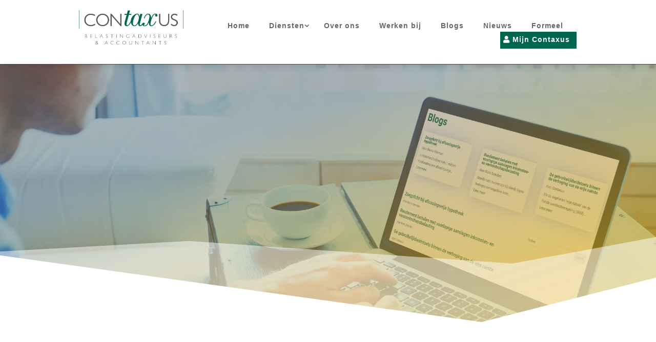

--- FILE ---
content_type: text/css
request_url: https://www.contaxus.com/wp-content/litespeed/ucss/632ba2f8689f55fa4250f2f8e9ee0009.css?ver=c542c
body_size: 978
content:
ul{box-sizing:border-box}:root{--wp--preset--font-size--normal:16px;--wp--preset--font-size--huge:42px}html :where(img[class*=wp-image-]){height:auto;max-width:100%}.readingProgressbar{display:none;position:fixed;left:0;bottom:0;z-index:9999999;-webkit-appearance:none;-moz-appearance:none;appearance:none;border:0;background-color:transparent}.clearfix{zoom:1}.clearfix:after,.clearfix:before{content:"";display:table}.clearfix:after{clear:both}@font-face{font-display:swap;font-family:"Material Icons";font-style:normal;font-weight:400;src:local("Material Icons"),local("MaterialIcons-Regular"),url(/wp-content/plugins/wp-user-avatar/assets/css/material-icons/MaterialIcons-Regular.woff2)format("woff2"),url(/wp-content/plugins/wp-user-avatar/assets/css/material-icons/MaterialIcons-Regular.woff)format("woff")}p:has(+.ppress-paywall-message-wrap){margin-bottom:0}body{font-size:17px;font-family:"Roboto Condensed",Helvetica,Arial,Lucida,sans-serif}#main-footer .footer-widget h4,.et-social-icon a:hover,.footer-widget h4,.mobile_menu_bar:after,.mobile_menu_bar:before,.nav-single a,a{color:#00674e}.nav li ul{border-color:#0a9368}#main-footer{background-color:#fff}.footer-widget{color:#000;font-size:14px}#footer-info{font-size:14px}.footer-widget .et_pb_widget div{line-height:1.7em}#footer-bottom{background-color:#58595b}#footer-info{color:#fff;font-weight:700;font-style:normal;text-transform:none;text-decoration:none}#footer-bottom .et-social-icon a{color:#fff}body .et_pb_bg_layout_light.et_pb_button:hover,body .et_pb_button:hover{border-radius:0}@media only screen and (min-width:1350px){.et_pb_row{padding:27px 0}.et_pb_section{padding:54px 0}}h1{font-size:31px}h2{font-size:26px}h4,li{font-size:18px}@media only screen and (max-width:980px){.mobile_menu_bar:before{color:rgba(0,103,78,.8)}}.et_pb_button{font-family:"Roboto",Helvetica,Arial,Lucida,sans-serif}#divi-sticky-header{top:0;width:100%;z-index:99!important;position:fixed}.menu_cta,li.menu_cta{border-radius:0}.menu_cta a{color:#fff!important}li.menu_cta{font-weight:700;text-transform:capitalize;text-align:center;margin-top:-10px!important;margin-bottom:10px!important;padding:14px!important;-moz-transition:all .5s;-webkit-transition:all .5s;transition:all .5s}li.menu_cta,li.menu_cta:hover{background-color:#00674e}@media only screen and (min-width:981px){li.menu_cta{height:50px}}@media only screen and (max-width:980px){.menu_cta a{padding-top:0!important}}@media screen and (min-width:981px){.sub-menu{min-width:300px}.et-menu li li a{width:230px;padding:4px 12px}}@media (max-width:1300px){.et_pb_image{max-height:60%!important;max-width:80%!important}.et_pb_menu li,.et_pb_menu li a{padding-left:6px!important;padding-right:13px!important;font-size:14px!important}li.menu_cta{padding:8px 0!important;margin-top:-3px!important;height:33px!important}}.readingProgressbar{width:103%!important}h1,h2,h4{font-family:"Roboto",Helvetica,Arial,Lucida,sans-serif!important}h2,h4{padding-bottom:10px;line-height:1em;color:#00674e!important}li{font-weight:300}.footer-widget{margin-right:0!important}.footer-widget:nth-child(1),.footer-widget:nth-child(2){width:15%!important;padding-right:1%}.footer-widget:nth-child(2){margin-top:28px}.footer-widget:nth-child(3){width:17%!important;padding-right:2%}.footer-widget:nth-child(4),.footer-widget:nth-child(5){width:14%!important;padding-right:2%;margin-top:30px}.footer-widget:nth-child(5){margin-top:20px}.footer-widget:nth-child(6){width:19%!important;margin-right:0;margin-top:0}@media only screen and (max-width:980px){.footer-widget:nth-child(1),.footer-widget:nth-child(2){width:46%!important;padding-right:1%}.footer-widget:nth-child(3){width:22%!important;padding-right:1%}.footer-widget:nth-child(4){width:22%!important;padding-right:10%}.footer-widget:nth-child(5){width:22%!important;padding-right:1%}.footer-widget:nth-child(6){width:22%!important;margin-right:0}}@media only screen and (max-width:767px){.footer-widget:nth-child(1),.footer-widget:nth-child(2),.footer-widget:nth-child(3),.footer-widget:nth-child(4),.footer-widget:nth-child(5){width:100%;padding-right:15px}.footer-widget:nth-child(6){width:100%;margin-right:0}}.btn-inline .et_pb_button_module_wrapper{display:inline-block;padding-bottom:20px;margin:0 10px}

--- FILE ---
content_type: text/css
request_url: https://www.contaxus.com/wp-content/et-cache/2878/et-core-unified-tb-1152-tb-1378-deferred-2878.min.css?ver=1732698179
body_size: 900
content:
.et_pb_section_0_tb_header{border-bottom-width:1px;border-bottom-color:#00674e;z-index:10;box-shadow:0px 0px 18px -6px rgba(0,0,0,0.3);z-index:99999;position:relative}.et_pb_section_0_tb_header.et_pb_section{padding-top:0px;padding-bottom:0px}.et_pb_row_0_tb_header.et_pb_row{padding-top:0px!important;padding-bottom:0px!important;padding-top:0px;padding-bottom:0px}.et_pb_row_0_tb_header,body #page-container .et-db #et-boc .et-l .et_pb_row_0_tb_header.et_pb_row,body.et_pb_pagebuilder_layout.single #page-container #et-boc .et-l .et_pb_row_0_tb_header.et_pb_row,body.et_pb_pagebuilder_layout.single.et_full_width_page #page-container #et-boc .et-l .et_pb_row_0_tb_header.et_pb_row{max-width:100%}.et_pb_row_0_tb_header{display:flex}.et_pb_image_0_tb_header{text-align:center}.et_pb_menu_0_tb_header.et_pb_menu ul li a{font-weight:600;font-size:19px;letter-spacing:1px}.et_pb_menu_0_tb_header{margin-top:15px!important;margin-right:5%!important}.et_pb_menu_0_tb_header.et_pb_menu ul li.current-menu-item a{color:#00674e!important}.et_pb_menu_0_tb_header.et_pb_menu .nav li ul{background-color:#ffffff!important;border-color:#00674e}.et_pb_menu_0_tb_header.et_pb_menu .et_mobile_menu{border-color:#00674e}.et_pb_menu_0_tb_header.et_pb_menu .et_mobile_menu,.et_pb_menu_0_tb_header.et_pb_menu .et_mobile_menu ul{background-color:#ffffff!important}.et_pb_menu_0_tb_header .et_pb_menu_inner_container>.et_pb_menu__logo-wrap,.et_pb_menu_0_tb_header .et_pb_menu__logo-slot{width:auto;max-width:100%}.et_pb_menu_0_tb_header .et_pb_menu_inner_container>.et_pb_menu__logo-wrap .et_pb_menu__logo img,.et_pb_menu_0_tb_header .et_pb_menu__logo-slot .et_pb_menu__logo-wrap img{height:auto;max-height:none}.et_pb_menu_0_tb_header .mobile_nav .mobile_menu_bar:before,.et_pb_menu_0_tb_header .et_pb_menu__icon.et_pb_menu__search-button,.et_pb_menu_0_tb_header .et_pb_menu__icon.et_pb_menu__close-search-button,.et_pb_menu_0_tb_header .et_pb_menu__icon.et_pb_menu__cart-button{color:#00674e}.et_pb_column_0_tb_header,.et_pb_column_1_tb_header{padding-top:20px;padding-bottom:20px}@media only screen and (min-width:981px){.et_pb_image_0_tb_header{width:270px}}@media only screen and (max-width:980px){.et_pb_section_0_tb_header{border-bottom-width:1px;border-bottom-color:#00674e}.et_pb_image_0_tb_header{width:140px}.et_pb_image_0_tb_header .et_pb_image_wrap img{width:auto}}@media only screen and (max-width:767px){.et_pb_section_0_tb_header{border-bottom-width:1px;border-bottom-color:#00674e}.et_pb_image_0_tb_header .et_pb_image_wrap img{width:auto}}.et_pb_section_2_tb_body.et_pb_section{padding-top:0px}.et_pb_row_3_tb_body.et_pb_row{padding-top:0px!important;padding-top:0px}.et_pb_post_content_0_tb_body{font-weight:300;font-size:20px}.et_pb_post_content_0_tb_body ul li{list-style-position:inside}.et_pb_post_content_0_tb_body ul,.et_pb_post_content_0_tb_body ol{padding-left:20px!important}.et_pb_post_content_0_tb_body h1{font-weight:700;color:#00674e!important}.et_pb_post_content_0_tb_body h2,.et_pb_post_content_0_tb_body h3,.et_pb_post_content_0_tb_body h4,.et_pb_post_content_0_tb_body h6{font-weight:600;color:#00674e!important}.et_pb_post_content_0_tb_body h5{font-weight:600;font-size:18px;color:#00674e!important}.et_pb_blurb_0_tb_body.et_pb_blurb .et_pb_module_header,.et_pb_blurb_0_tb_body.et_pb_blurb .et_pb_module_header a{font-weight:600;font-size:20px}.et_pb_blurb_0_tb_body.et_pb_blurb{padding-top:5vw!important}.et_pb_blurb_1_tb_body.et_pb_blurb .et_pb_module_header,.et_pb_blurb_1_tb_body.et_pb_blurb .et_pb_module_header a{font-size:19px;color:#474747!important;line-height:1.3em}.et_pb_blurb_1_tb_body .et-pb-icon{font-size:24px;color:rgba(0,0,0,0.21);font-family:ETmodules!important;font-weight:400!important}.et_pb_button_0_tb_body_wrapper .et_pb_button_0_tb_body,.et_pb_button_0_tb_body_wrapper .et_pb_button_0_tb_body:hover{padding-left:90%!important}body #page-container .et_pb_section .et_pb_button_0_tb_body{color:#FFFFFF!important;border-width:4px!important;border-color:#3b5998;border-radius:5px;letter-spacing:0px;font-size:16px;font-weight:600!important;padding-right:0.7em;background-color:#3b5998}body #page-container .et_pb_section .et_pb_button_0_tb_body:hover{border-color:#153f99!important;background-image:initial;background-color:#153f99}body #page-container .et_pb_section .et_pb_button_0_tb_body:after,body #page-container .et_pb_section .et_pb_button_1_tb_body:after,body #page-container .et_pb_section .et_pb_button_2_tb_body:after{display:none}body #page-container .et_pb_section .et_pb_button_0_tb_body:before,body #page-container .et_pb_section .et_pb_button_1_tb_body:before{content:attr(data-icon);font-family:ETmodules!important;font-weight:400!important;color:#FFFFFF;line-height:inherit;font-size:inherit!important;opacity:1;margin-left:-1.3em;right:auto;display:inline-block;font-family:ETmodules!important;font-weight:400!important}body #page-container .et_pb_section .et_pb_button_0_tb_body:hover:before,body #page-container .et_pb_section .et_pb_button_1_tb_body:hover:before,body #page-container .et_pb_section .et_pb_button_2_tb_body:hover:before{margin-left:.3em;right:auto;margin-left:-1.3em}.et_pb_button_0_tb_body{transition:background-color 300ms ease 0ms,border 300ms ease 0ms;min-width:40px!important;margin-left:0px!important;min-height:45px!important}.et_pb_button_0_tb_body,.et_pb_button_0_tb_body:after,.et_pb_button_1_tb_body,.et_pb_button_1_tb_body:after,.et_pb_button_2_tb_body,.et_pb_button_2_tb_body:after{transition:all 300ms ease 0ms}.et_pb_button_1_tb_body_wrapper .et_pb_button_1_tb_body,.et_pb_button_1_tb_body_wrapper .et_pb_button_1_tb_body:hover,.et_pb_button_2_tb_body_wrapper .et_pb_button_2_tb_body,.et_pb_button_2_tb_body_wrapper .et_pb_button_2_tb_body:hover{padding-left:80%!important}body #page-container .et_pb_section .et_pb_button_1_tb_body{color:#FFFFFF!important;border-width:4px!important;border-color:#007bb6;border-radius:5px;letter-spacing:0px;font-size:16px;font-weight:600!important;padding-right:0.7em;background-color:#007bb6}body #page-container .et_pb_section .et_pb_button_1_tb_body:hover{border-color:#0061a3!important;background-image:initial;background-color:#0061a3}.et_pb_button_1_tb_body,.et_pb_button_2_tb_body{transition:background-color 300ms ease 0ms,border 300ms ease 0ms;min-width:45px!important;margin-left:0px!important;min-height:45px!important}.et_pb_button_2_tb_body_wrapper{margin-left:5px!important}body #page-container .et_pb_section .et_pb_button_2_tb_body{color:#FFFFFF!important;border-width:4px!important;border-color:#25d366;border-radius:5px;letter-spacing:0px;font-size:16px;font-weight:600!important;padding-right:0.7em;background-color:#25d366}body #page-container .et_pb_section .et_pb_button_2_tb_body:hover{border-color:#24b33b!important;background-image:initial;background-color:#24b33b}body #page-container .et_pb_section .et_pb_button_2_tb_body:before{content:attr(data-icon);font-family:FontAwesome!important;font-weight:400!important;color:#FFFFFF;line-height:inherit;font-size:inherit!important;opacity:1;margin-left:-1.3em;right:auto;display:inline-block;font-family:FontAwesome!important;font-weight:400!important}@media only screen and (max-width:980px){body #page-container .et_pb_section .et_pb_button_0_tb_body:before,body #page-container .et_pb_section .et_pb_button_1_tb_body:before{line-height:inherit;font-size:inherit!important;margin-left:-1.3em;right:auto;display:inline-block;opacity:1;content:attr(data-icon);font-family:ETmodules!important;font-weight:400!important}body #page-container .et_pb_section .et_pb_button_0_tb_body:after,body #page-container .et_pb_section .et_pb_button_1_tb_body:after,body #page-container .et_pb_section .et_pb_button_2_tb_body:after{display:none}body #page-container .et_pb_section .et_pb_button_0_tb_body:hover:before,body #page-container .et_pb_section .et_pb_button_1_tb_body:hover:before,body #page-container .et_pb_section .et_pb_button_2_tb_body:hover:before{margin-left:.3em;right:auto;margin-left:-1.3em}body #page-container .et_pb_section .et_pb_button_2_tb_body:before{line-height:inherit;font-size:inherit!important;margin-left:-1.3em;right:auto;display:inline-block;opacity:1;content:attr(data-icon);font-family:FontAwesome!important;font-weight:400!important}}@media only screen and (max-width:767px){body #page-container .et_pb_section .et_pb_button_0_tb_body:before,body #page-container .et_pb_section .et_pb_button_1_tb_body:before{line-height:inherit;font-size:inherit!important;margin-left:-1.3em;right:auto;display:inline-block;opacity:1;content:attr(data-icon);font-family:ETmodules!important;font-weight:400!important}body #page-container .et_pb_section .et_pb_button_0_tb_body:after,body #page-container .et_pb_section .et_pb_button_1_tb_body:after,body #page-container .et_pb_section .et_pb_button_2_tb_body:after{display:none}body #page-container .et_pb_section .et_pb_button_0_tb_body:hover:before,body #page-container .et_pb_section .et_pb_button_1_tb_body:hover:before,body #page-container .et_pb_section .et_pb_button_2_tb_body:hover:before{margin-left:.3em;right:auto;margin-left:-1.3em}body #page-container .et_pb_section .et_pb_button_2_tb_body:before{line-height:inherit;font-size:inherit!important;margin-left:-1.3em;right:auto;display:inline-block;opacity:1;content:attr(data-icon);font-family:FontAwesome!important;font-weight:400!important}}